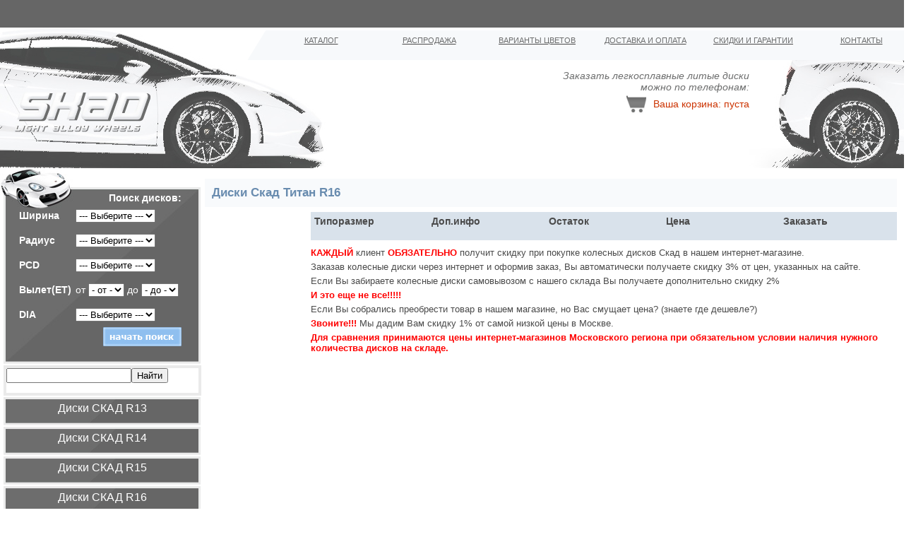

--- FILE ---
content_type: text/html; charset=UTF-8
request_url: https://skad-wheels.ru/catalogue/16/1035/
body_size: 5248
content:
<!DOCTYPE HTML PUBLIC "-//W3C//DTD HTML 4.01 Transitional//EN" "http://www.w3.org/TR/html4/loose.dtd">
<html>
<head>
<title>Диски Скад Титан R16,  купить литые диски СКАД Титан Р16 с доставкой по Москве и России</title>
<meta http-equiv="Content-Type" content="text/html; charset=utf-8">
<meta name="description" content="Диски Скад Титан R16,  купить литые диски СКАД Титан Р16 с доставкой по Москве и России">
<meta name="keywords" content="Диски Скад Титан R16,  купить литые диски СКАД Титан Р16 с доставкой по Москве и России">
<link rel="stylesheet" href="css/style.css" type="text/css">
<link rel="stylesheet" href="css/photo.css" type="text/css" media="screen"/>
<link rel="shortcut icon" href="/favicon.ico" type="image/x-icon" />
<link rel="icon" href="/favicon.ico" type="image/x-icon">
<meta name='4d3b98b53a4d3d30e28cc3c47872dd41' content=''>
<script type="text/javascript" src="js/jquery.js"></script>
<script type="text/javascript" src="js/main5_vdf.js"></script>
<script type="text/javascript" src="js/jquery_photo.js"></script>
<script type='text/javascript' src='js/jquery.ctrotator.js'></script>
<script type='text/javascript' src='js/jquery.ctrotator.bridge.li.js'></script>
</head>
<body>
<noindex>
<script type="text/javascript">
var gaJsHost = (("https:" == document.location.protocol) ? "https://ssl." : "http://www.");
document.write(unescape("%3Cscript src='" + gaJsHost + "google-analytics.com/ga.js' type='text/javascript'%3E%3C/script%3E"));
</script>
<script type="text/javascript">
try {
var pageTracker = _gat._getTracker("UA-12841837-1");
pageTracker._trackPageview();
} catch(err) {}</script>
<!--LiveInternet counter--><script type="text/javascript"><!--
new Image().src = "http://counter.yadro.ru/hit?r"+
escape(document.referrer)+((typeof(screen)=="undefined")?"":
";s"+screen.width+"*"+screen.height+"*"+(screen.colorDepth?
screen.colorDepth:screen.pixelDepth))+";u"+escape(document.URL)+
";"+Math.random();//--></script><!--/LiveInternet-->
</noindex>
<!---->
        <table width="100%" border="0" cellspacing="0" cellpadding="0" height="39">
          <tr class="menu_top"  align="center">
            <td>&nbsp;</td>
          </tr>
          </table>

<!--navbar-->
<div id="navbar">
 <table border="0" cellspacing="0" cellpadding="0">
   <tr>
    <td class="left"><img src="images/0.gif" width="28" height="1"></td>
    <td class="nav"><a href="/katalog_diskov/" title="Каталог"><p><br />Каталог</p></a></td>
    <td class="nav"><a href="/sale/" title="Распродажа дисков"><p><br />распродажа</p></a></td>
    <td class="nav"><a href="/skad_color/" title="Варианты цветов"><p><br />Варианты цветов</p></a></td>
    <td class="nav"><a href="/delivery/" title="Доставка и оплата"><p><br />доставка и оплата</p></a></td>
    <td class="nav"><a href="/guarantee/" title="Скидки и гарантии"><p><br />скидки и гарантии</p></a></td>
    <td class="nav"><a href="/contacts/" title="Контакты"><p><br />контакты</p></a></td>
    <td><img src="images/0.gif" width="1" height="1"></td>
   </tr>
 </table>
</div>
<!--header-->
<div id="superheader">
    <div id="header">
      <div id="logotip"><a href="/" title="Диски Скад Титан R16,  купить литые диски СКАД Титан Р16 с доставкой по Москве и России"><img src="images/0.gif" width="466" height="199"></a></div>
      <div id="contact"><p>Заказать легкосплавные литыe диcки <br /> можно по телефонам:</p><p id="telefon"></p><p class="corzina"><a href="/order/"><img src="images/korzina.jpg" width="39" height="34" align="absmiddle"></a>&nbsp;<span>Ваша корзина: пуста</span></p></div>
    </div>
</div>
<div>

<!-- Яндекс.Директ -->
<script type="text/javascript">
yandex_partner_id = 89215;
yandex_site_bg_color = 'FFFFFF';
yandex_site_charset = 'utf-8';
yandex_ad_format = 'direct';
yandex_font_size = 1;
yandex_direct_type = 'horizontal';
yandex_direct_limit = 2;
yandex_direct_title_font_size = 3;
yandex_direct_header_bg_color = 'E7DDF6';
yandex_direct_title_color = '666666';
yandex_direct_url_color = '006600';
yandex_direct_text_color = '000000';
yandex_direct_hover_color = '999999';
yandex_direct_favicon = true;
document.write('<sc'+'ript type="text/javascript" src="http://an.yandex.ru/system/context.js"></sc'+'ript>');
</script>

</div>
<!--content-->
<div>
<!--leftcolumb-->
    <div id="leftcolumb">
         <div id="podbor">
		                <script language=javascript>
                            function checkRequired_p()
                            {
                                
								var pro1 = +document.forms['xform_pod'].form_width.value;
								var pro2 = +document.forms['xform_pod'].form_radius.value;
								var pro3 = +document.forms['xform_pod'].form_pcd.value;
								var pro4 = +document.forms['xform_pod'].form_et_from.value;
								var pro5 = +document.forms['xform_pod'].form_et_to.value;
								var pro6 = +document.forms['xform_pod'].form_dia.value;
								var pro7 = pro1+pro2+pro3+pro4+pro5+pro6;
                                flgSub = true;
                                   if (pro7==0)
                                        {
                                            s = "Необходимо выбрать хотя бы один из параметров подбора\n\nШирина\nРадиус\nPCD\nET\nDIA\n";
                                            flgSub = false;
                                        }

                                if (flgSub == false)
                                {
                                    alert(unescape(s));	
                                }
                                else 
                                {	
                                    if(document.getElementById("xsubmit"))
                                    {
                                        document.getElementById("xsubmit").disabled=true;
                                    }
                                    document.forms["xform_pod"].action="/search/";
                                    document.forms["xform_pod"].target="";
                                    document.forms["xform_pod"].submit();
                                }
                            }
                </script>
                
          <form action="/search/" method="post" name="xform_pod">
       <table width="100%" border="0" cellspacing="0" cellpadding="0">
          <tr>
            <td colspan="2" class="zag"><strong>Поиск дисков:</strong></td>
         </tr>
          <tr>
            <td class="parametr">Ширина</td>
            <td><select class="form-control" id="form_width" name="form_width" class="param" selector="--- Выберите ---"><option value="0">--- Выберите ---</option><option value="5">5</option><option value="6">6</option><option value="7">7</option><option value="8">8</option><option value="9">9</option></select></td>
          </tr>
          <tr>
            <td class="parametr">Радиус</td>
            <td><select class="form-control" id="form_radius" name="form_radius" class="param" selector="--- Выберите ---"><option value="0">--- Выберите ---</option><option value="13">13</option><option value="14">14</option><option value="15">15</option><option value="16">16</option><option value="17">17</option><option value="18">18</option><option value="19">19</option><option value="20">20</option></select></td>
          </tr>
          <tr>
            <td class="parametr">PCD</td>
            <td><select class="form-control" id="form_pcd" name="form_pcd" class="param" selector="--- Выберите ---"><option value="0">--- Выберите ---</option><option value="4x100">4x100</option><option value="4x108">4x108</option><option value="4x114,3">4x114,3</option><option value="4x98">4x98</option><option value="5x100">5x100</option><option value="5x105">5x105</option><option value="5x108">5x108</option><option value="5x110">5x110</option><option value="5x112">5x112</option><option value="5x114,3">5x114,3</option><option value="5x115">5x115</option><option value="5x120">5x120</option><option value="5x130">5x130</option><option value="5x139,7">5x139,7</option><option value="5x150">5x150</option><option value="6x114,3">6x114,3</option><option value="6x139,7">6x139,7</option></select></td>
          </tr>
          <tr>
            <td class="parametr">Вылет(ET)</td>
            <td>от <select class="form-control" id="form_et_from" name="form_et_from" class="param2" selector="- от -"><option value="0">- от -</option><option value="10">10</option><option value="12">12</option><option value="14">14</option><option value="18">18</option><option value="20">20</option><option value="23">23</option><option value="25">25</option><option value="26">26</option><option value="27">27</option><option value="30">30</option><option value="32">32</option><option value="33">33</option><option value="34">34</option><option value="35">35</option><option value="36">36</option><option value="37">37</option><option value="38">38</option><option value="39">39</option><option value="40">40</option><option value="41">41</option><option value="42">42</option><option value="43">43</option><option value="44">44</option><option value="45">45</option><option value="46">46</option><option value="47">47</option><option value="48">48</option><option value="49">49</option><option value="50">50</option><option value="51">51</option><option value="52">52</option><option value="54">54</option><option value="55">55</option><option value="57">57</option></select>
            до <select class="form-control" id="form_et_to" name="form_et_to" class="param2" selector="- до -"><option value="0">- до -</option><option value="10">10</option><option value="12">12</option><option value="14">14</option><option value="18">18</option><option value="20">20</option><option value="23">23</option><option value="25">25</option><option value="26">26</option><option value="27">27</option><option value="30">30</option><option value="32">32</option><option value="33">33</option><option value="34">34</option><option value="35">35</option><option value="36">36</option><option value="37">37</option><option value="38">38</option><option value="39">39</option><option value="40">40</option><option value="41">41</option><option value="42">42</option><option value="43">43</option><option value="44">44</option><option value="45">45</option><option value="46">46</option><option value="47">47</option><option value="48">48</option><option value="49">49</option><option value="50">50</option><option value="51">51</option><option value="52">52</option><option value="54">54</option><option value="55">55</option><option value="57">57</option></select></td>
          </tr>
          <tr>
            <td class="parametr">DIA</td>
            <td><select class="form-control" id="form_dia" name="form_dia" class="param" selector="--- Выберите ---"><option value="0">--- Выберите ---</option><option value="34">34</option><option value="35">35</option><option value="54">54</option><option value="56">56</option><option value="57">57</option><option value="58">58</option><option value="59">59</option><option value="60">60</option><option value="63">63</option><option value="64">64</option><option value="65">65</option><option value="66">66</option><option value="67">67</option><option value="68">68</option><option value="69">69</option><option value="70">70</option><option value="71">71</option><option value="72">72</option><option value="74">74</option><option value="84">84</option><option value="95">95</option><option value="98">98</option><option value="106">106</option><option value="109">109</option><option value="110">110</option></select></td>
          </tr>
          <tr>
            <td colspan="2" align="right" valign="top"><input type="button" onClick="javascript:checkRequired_p()" value="" class="poick"></td>
         </tr>
       </table>
       </form>
     </div>
     <div id="yandex_search">
     
     <div class="yandexform" onclick="return {type: 2, logo: 'rb', arrow: false, webopt: false, websearch: false, bg: '#666666', fg: '#000000', fontsize: 12, suggest: true, site_suggest: true, encoding: '', language: 'ru'}"><form action="http://skad-wheels.ru/yasearch/" method="get"><input type="hidden" name="searchid" value="1392238"/><input name="text"/><input type="submit" value="Найти"/></form></div><script type="text/javascript" src="http://site.yandex.net/load/form/1/form.js" charset="utf-8"></script>
     
     </div>
    <!--sitebar-->
    <noindex>
            <div class="sitebar" nowrap="nowrap"><p><a href="/catalogue/13/">Диcки СКАД R13</a></p></div>
            <div class="sitebar" nowrap="nowrap"><p><a href="/catalogue/14/">Диcки СКАД R14</a></p></div>
            <div class="sitebar" nowrap="nowrap"><p><a href="/catalogue/15/">Диcки СКАД R15</a></p></div>
            <div class="sitebar" nowrap="nowrap"><p><a href="/catalogue/16/">Диcки СКАД R16</a></p></div>
            <div class="sitebar" nowrap="nowrap"><p><a href="/catalogue/17/">Диcки СКАД R17</a></p></div>
            <div class="sitebar" nowrap="nowrap"><p><a href="/catalogue/18/">Диcки СКАД R18</a></p></div>
            <div class="sitebar" nowrap="nowrap"><p><a href="/catalogue/19/">Диcки СКАД R19</a></p></div>
            <div class="sitebar" nowrap="nowrap"><p><a href="/catalogue/20/">Диcки СКАД R20</a></p></div>
        </noindex>
        <div style="margin:10px 0 10px 6px;">
            <script type="text/javascript">
<!--
var _acic={dataProvider:10};(function(){var e=document.createElement("script");e.type="text/javascript";e.async=true;e.src="https://www.acint.net/aci.js";var t=document.getElementsByTagName("script")[0];t.parentNode.insertBefore(e,t)})()
//-->
</script>
            </div>
    <div style="margin:10px 0 10px 6px;">
        <div style="display:none;">
    	
			<script async src="//pagead2.googlesyndication.com/pagead/js/adsbygoogle.js"></script>
            <!-- skad -->
            <ins class="adsbygoogle"
                 style="display:block"
                 data-ad-client="ca-pub-4756535122360884"
                 data-ad-slot="8202821455"
                 data-ad-format="auto"></ins>
            <script>
            (adsbygoogle = window.adsbygoogle || []).push({});
            </script>
        
    </div>
        </div>
    </div>
<!--rightcolumb-->
    <div id="rightcolumb">

       <br />
            <h1 class="catalog">&nbsp;&nbsp;<a href='/catalogue/16/'>Диски Скад Титан R16</a></h1>
<table width="100%" border="0" cellspacing="0" cellpadding="0">
  <tr>
    <td width="150px" valign="top" align="center">
                                                                </td>
    <td valign="top">
        <table border="0" cellspacing="0" cellpadding="0" class="info_catalog">
          <tr class="a" height="40px">
             <td width="20%"><strong>Типоразмер</strong></td>
             <td width="20%"><strong>Доп.инфо</strong></td>
             
             <td width="20%"><strong>Остаток</strong></td>
             <td width="20%"><strong>Цена</strong></td>
             <td width="20%"><strong>Заказать</strong></td>
          </tr>
                                                                                                                                                                                                                                                                                                                                                                                                                                                                                    </table>
    <div id="sale_in_catalogue">
            <p><strong>КАЖДЫЙ</strong> клиент <strong>ОБЯЗАТЕЛЬНО</strong> получит скидку при покупке колесных дисков Скад в нашем интернет-магазине.</p>
            <p>Заказав колесные диски через интернет и оформив заказ, Вы автоматически получаете скидку 3% от цен, указанных на сайте.</p>
            <p>Если Вы забираете колесные диски самовывозом с нашего склада Вы получаете дополнительно скидку 2%</p>
            <strong>И это еще не все!!!!! </strong>
            <p>Если Вы собрались преобрести товар в нашем магазине, но Вас смущает цена? (знаете где дешевле?)</p>
            <p><strong>Звоните!!!</strong> Мы дадим Вам скидку 1% от самой низкой цены в Москве.</p>
            <p><strong>Для сравнения принимаются цены интернет-магазинов Московского   региона при обязательном условии наличия нужного количества дисков на   складе.</strong></p>
    
    </div>
</td>
  </tr>
</table>

                                    <table width="100%" border="0" cellspacing="0" cellpadding="0" class="pr_cl">
                    <tr valign="top">
                        <td>
                                                       </td>
                        <td align="right">
                                                       </td>
                    </tr>
                    </table>
                <div class="opicanie"></div>

            <div style="margin:10px 2%; display:none;">
            
                <script async src="//pagead2.googlesyndication.com/pagead/js/adsbygoogle.js"></script>
                <!-- skad -->
                <ins class="adsbygoogle"
                     style="display:block"
                     data-ad-client="ca-pub-4756535122360884"
                     data-ad-slot="8202821455"
                     data-ad-format="auto"></ins>
                <script>
                (adsbygoogle = window.adsbygoogle || []).push({});
                </script>
            
            </div>
            <div>
                            </div>
    </div>
</div>
<!--banner-->
<!--action-->

<!--footer-->
<div id="footer">
<div class="left">
 <ul>
  <li><a href="/sale/">распродажа</a></li>
  <li>/</li>
  <li><a href="/delivery/">доставка и оплата</a></li>
  <li>/</li>
      <li><a href="/guarantee/">скидки и гарантии</a></li>
  <li>/</li>
  <li><a href="/shinomontag/">шиномонтаж</a></li>
  <li>/</li>
  <li><a href="/contacts/">контакты</a></li>
 </ul>
 <p>Заказать легкосплавные литые диски <strong>SKAD</strong> можно по телефонам:<br /></p>
</div>
<div class="right">
<a href="http://www.3webcats.ru" title="3WebCats: Cоздание сайта, техническая поддержка" target="_blank">3WebCats: Cоздание сайта, техническая поддержка</a><Br>

<a href="http://pro100vtop.ru/web-site/search-engine-promotion.html" title="Продвижение сайтов" target="_blank">Продвижение сайтов</a>
<br><noindex><!--LiveInternet logo--><a href="http://www.liveinternet.ru/click"
target="_blank"><img src="http://counter.yadro.ru/logo?41.1"
title="LiveInternet"
alt="" border="0" width="31" height="31"/></a><!--/LiveInternet--></noindex></div>
<p>Наш сайт  не является публичной офертой, определяемой положениями Статьи 437 (2) ГК РФ., а носит исключительно информационный характер.<br>
Для получения точной информации о наличии и стоимости товара, пожалуйста, обращайтесь по нашим телефонам.</p>
<p style="margin:0 2px;"></p>
<p style="margin:0 2px;"></p>
</div>

</body>
</html>


--- FILE ---
content_type: text/html; charset=utf-8
request_url: https://www.google.com/recaptcha/api2/aframe
body_size: 266
content:
<!DOCTYPE HTML><html><head><meta http-equiv="content-type" content="text/html; charset=UTF-8"></head><body><script nonce="-IirEwMnmjN4x_4Qrgh3fQ">/** Anti-fraud and anti-abuse applications only. See google.com/recaptcha */ try{var clients={'sodar':'https://pagead2.googlesyndication.com/pagead/sodar?'};window.addEventListener("message",function(a){try{if(a.source===window.parent){var b=JSON.parse(a.data);var c=clients[b['id']];if(c){var d=document.createElement('img');d.src=c+b['params']+'&rc='+(localStorage.getItem("rc::a")?sessionStorage.getItem("rc::b"):"");window.document.body.appendChild(d);sessionStorage.setItem("rc::e",parseInt(sessionStorage.getItem("rc::e")||0)+1);localStorage.setItem("rc::h",'1769646072021');}}}catch(b){}});window.parent.postMessage("_grecaptcha_ready", "*");}catch(b){}</script></body></html>

--- FILE ---
content_type: text/css
request_url: https://skad-wheels.ru/catalogue/16/1035/css/style.css
body_size: 4368
content:
@charset "windows-1251";
/* CSS Document */
/*Reset*/
html, body, div, span, applet, object, iframe, h1, h2, h3, h4, h5, h6, p, blockquote, pre, a, abbr, acronym, address, big, cite, code, del, dfn, em, font, img, ins, kbd, q, s, samp, small, strike, strong, sub, sup, tt, var, b, u, i, center, dl, dt, dd, ol, ul, li, fieldset, form, label, legend, table, caption, tbody, tfoot, thead, tr, th, td { padding: 0; margin: 0; }
table { border-collapse: collapse; border-spacing: 0; text-align:left; }
ol, ul { list-style-image:none; list-style-position: inside; list-style-type: disc; }
div { -moz-box-sizing: border-box; -webkit-box-sizing: border-box; -ms-box-sizing: border-box; box-sizing: border-box; }
*+html img { -ms-interpolation-mode: bicubic; }
/*body*/
body { font:normal 13px Arial, Helvetica, sans-serif; color:#4a4a4a; text-align:justify; }
img { behavior: url("js/iepngfix.htc"); border: none; }
a { outline: none; cursor:pointer; }
a img { border: none; }
a { color:#4a4a4a; text-decoration: underline; }
a:hover { color:#4a4a4a; text-decoration:none; }

a.red_link{color:#900; font-size:14px; font-weight:bold; text-decoration:underline;}
a.red_link:hover{ text-decoration:none;}

h1, h2, h3, h4, h5, h6 { font: normal 17px Tahoma, Geneva, sans-serif; color:#698caf; }
h1 { font-size: 17px; line-height: 18px; margin-bottom: 7px; font-weight:bold; }
h2 { font-size: 16px; line-height: 18px; margin-bottom: 5px; }
h3 { font-size: 15px; line-height: 26px; margin-bottom: 5px; }
h4 { font-size: 15px; line-height: 16px; margin-bottom: 4px; }
h5 { font-size: 14px; line-height: 15px; margin-bottom: 4px; }
h6 { font-size: 14px; line-height: 15px; margin-bottom: 3px; }
h1 a, h2 a, h3 a, h4 a, h5 a, h6 a { color:#698caf; text-decoration:none; font-family:Tahoma, Geneva, sans-serif; }
h1 a:hover, h2 a:hover, h3 a:hover, h4 a:hover, h5 a:hover, h6 a:hover { color:#698caf; text-decoration: underline; font-family:Tahoma, Geneva, sans-serif; }
/*header*/
#superheader { background-image:url(../images/bac_body.gif); background-repeat:repeat-x; background-position:top; }
#header { height:199px; width:100%; background-image:url(../images/bac_header.jpg); background-position:right; background-repeat:no-repeat; }
#logotip { background-image:url(../images/logotip.jpg); background-repeat:no-repeat; width:466px; height:199px; float:left; }
#contact { margin-right:219px; text-align:right; }
#contact p { font:italic 14px Tahoma, Geneva, sans-serif; color:#6c6d6d; padding:60px 0 0 0; margin:0; }
p#telefon { font:normal 22px Tahoma, Geneva, sans-serif; color:#cc3300; padding:0; margin:0; }
#contact p.corzina { padding:0; margin:0; height:50px; }
#contact p.corzina span, #contact p.corzina span a { color:#cc3300; font:normal 14px Tahoma, Geneva, sans-serif; text-decoration:none; }
#contact p.corzina span a:hover { color:#4a4a4a; font:normal 14px Tahoma, Geneva, sans-serif; text-decoration:none; }
.menu_top { background-color:#666666; color:#FFF; }
.menu_top a { color:#FFF; text-decoration:none; }
.menu_top a { text-decoration:underline; }
/*navbar*/
#navbar { position:absolute; height:56px; top:39px; left:350px; }
#navbar table { background-image:url(../images/bac_navbar.gif); height:56px; background-repeat:repeat-x; background-position:top; width:640px; }
#navbar table td.left { background-image:url(../images/left.gif); background-repeat:no-repeat; background-position:top left; width:28px; height:56px; }
.nav, .nav p { width:153px; height:56px; text-align:center; font:normal 11px Tahoma, Geneva, sans-serif; color:#6c6d6d; text-transform:uppercase; }
.nav a p { width:153px; height:56px; text-align:center; font:normal 11px Tahoma, Geneva, sans-serif; color:#6c6d6d; text-transform:uppercase; text-decoration:none; }
.nav a:hover p { background-image:url(../images/navbar_razdel.png); behavior: url("js/iepngfix.htc"); background-repeat:no-repeat; background-position:top; width:153px; height:56px; text-align:center; color:#ffffff; text-transform:uppercase; text-decoration:none; }
.nav_vraz p { background-image:url(../images/navbar_razdel.png); behavior: url("js/iepngfix.htc"); background-repeat:no-repeat; background-position:top; width:153px; height:56px; text-align:center; font:normal 11px Tahoma, Geneva, sans-serif; color:#fff; text-transform:uppercase; }
/*action*/
#action { margin:5px 0 2px 0; }
.action h1 { color:#666666; font:normal 11px Tahoma, Geneva, sans-serif; padding:2px 4px 0; }
.action h1 strong { color:#698caf; font-size:12px; }
.action h1 div { text-align:justify; }
.adblock { background-color:#d9e2eb; cursor: pointer; }
.adblock2 { background-color:#f8fafc; cursor: pointer; }
.blue { color:#698caf; text-decoration:none; font-weight:bold; }
.link { margin:0; padding:0; text-align:right; }
/*content*/
#leftcolumb { width:285px; float:left; }
#rightcolumb { margin:0 10px 7px 290px; }
/*podbor*/
#podbor { background-image:url(../images/bac_podbor.jpg); background-repeat:no-repeat; width:284px; height:277px; }
#podbor table { width:230px; height:265px; margin:0 auto; font:normal 14px Tahoma, Geneva, sans-serif; color:#ffffff; }
.zag { height:50px; vertical-align:bottom; text-align:right; }
.parametr { height:35px; width:80px; font-weight:bold; }
select.param { width:150px; }
select.param2 { width:53px; }
input.poick { background-image:url(../images/poick.jpg); width:111px; height:27px; border:0px solid; cursor:pointer; }
#yandex_search { border:4px solid #EAEAEA; height:43px; margin:2px 0 0 5px; }
.yandex_search2 { border:4px solid #EAEAEA; margin:2px 0 0 5px; padding:5px; }
/*sitebar*/
.sitebar { background-image:url(../images/bac_sitebar.jpg); background-repeat:no-repeat; width:279px; height:40px; margin:2px 0 0 5px; font:normal 16px Tahoma, Geneva, sans-serif; color:#FFF; text-align:center; }
.sitebar p { padding:7px 0 0 0; }
.sitebar p a { font:normal 16px Tahoma, Geneva, sans-serif; color:#FFF; text-decoration:none; }
.sitebar p a:hover { font:normal 16px Tahoma, Geneva, sans-serif; color:#99ccff; text-decoration:none; }
.sitebar_spicok { margin:0; padding:0px 0px 5px 10px; }
.sitebar_spicok li { list-style:none; font:normal 14px Tahoma, Geneva, sans-serif; color:#666666; margin:0 0 0 15px; padding:0; }
.sitebar_spicok li a { font:normal 14px Tahoma, Geneva, sans-serif; color:#666666; text-decoration:none; }
.sitebar_spicok li a:hover { font:normal 14px Tahoma, Geneva, sans-serif; color:#666666; text-decoration:underline; }
/*menu_disk*/
ul#menu_disk { width:720px; list-style-type:none; margin:0; padding:15px 0 0 0; height:50px; }
ul#menu_disk li { width:110px; height:50px; position:relative; float:left; list-style-type:none; margin:0 5px 0 0; }
ul#menu_disk li p { margin:0; padding:0; font:normal 10px Tahoma, Geneva, sans-serif; color:#666666; }
ul#menu_disk li p img { float:left; margin-right:3px; }
p.red { padding-left:40px; }
p.red a { color:#cc3300; font:normal 13px Tahoma, Geneva, sans-serif; text-decoration:none; border-bottom:1px dotted #cc3300; }
p.red a:hover { color:#666666; font:normal 13px Tahoma, Geneva, sans-serif; text-decoration:none; border-bottom:1px dotted #666666; }
p.red a span { font-size:13px; font-weight:bold; text-decoration:none; }
/*banner*/
.boxgrid { width:150px; height:150px; background-color:#666; margin:5px; float:left; overflow: hidden; position: relative; }
.boxgrid p { width:150px; height:150px; padding:10px 0 0 5px; background-color:#666; margin:0; font-weight:bold; font:10pt "Lucida Grande", Arial, sans-serif; }
.boxgrid a { font:10pt "Lucida Grande", Arial, sans-serif; color:#FFFFFF; text-decoration:underline; }
.boxgrid a:hover { text-decoration:none; }
.boxgrid img { position: absolute; top: 0; left: 0; border: 0; }
/*text*/
#rightcolumb p, #rightcolumb div { margin:5px 0; }
.text p, .text div { padding:7px 0; }
.text ul { margin:7px 0 7px 30px; }
.opicanie { }
p.podrobnee_stat { border-bottom:1px dotted #698caf; padding:5px 0; width:90%; }
p.podrobnee_stat2 { border-bottom:1px dotted #698caf; padding:5px 0; width:80%; }
p.podrobnee_stat3 { border-bottom:1px dotted #698caf; padding:5px 0; width:70%; }
p.podrobnee_stat4 { border-bottom:1px dotted #698caf; padding:5px 0; width:60%; }
/*listing*/
.listing { padding:10px 15px 10px 0; font-size:14px; }
/*catalog*/
h1.catalog { background-color:#f8fafc; font-size: 17px; line-height:40px; margin-bottom: 7px; font-weight:bold; height:40px; }
h1.catalog span { font:bold 15px Tahoma, Geneva, sans-serif; color:#666666; }
div.katalog_diskov_block{width:145px; height:285px; float:left; margin:5px 7px 22px 0; }
div.kd_block_title{height:25px; text-align:center;}
div.kd_block_foto{height:120px; text-align:center;}
div.kd_block_foto img{ width:120px; height:120px;}
div.kd_block_radiuslist{ width:145px; height:35px; text-align:center;}
div.kd_block_radiuslist a{font-size:14px;}
#rightcolumb div.no_production{ position:absolute; margin-top:95px; background:#777878; width:145px; height:25px; text-align:center; line-height:25px; font-size:12px; color:#eee; text-transform:uppercase; font-size:10px;}
div.catalog { width:150px; float:left; margin:5px 7px 5px 0;}
div.catalog p { text-align:center; }
#rightcolumb .catalog div.no_production{margin-top:152px;width:150px;}
a.tyre_link { text-decoration:none; }
a:hover.tyre_link { text-decoration: underline; }
.big_foto { margin-right:5px; }
.disk_foto_block{width:130px; height:210px; border-bottom:2px solid #D9E2EB; margin:10px; text-align:center;}
.disk_foto_block:nth-last-child(1){border-bottom:0px solid;}
.disk_foto_block div{ height:40px; line-height:15px; margin:3px 0; font-size:14px;}
/*catalog_podrobnee*/
table.info_catalog { width:100%; }
table.info_catalog td { vertical-align:top; padding:5px; margin:0; font:normal 14px Arial, Helvetica, sans-serif; color:#4a4a4a; }
.a { background-color:#d9e2eb; }
.b { background-color:#f8fafc; }
.zena { color:#cc3300; font-size:16px;}
/*footer*/
#footer { width:100%; background-color:#f8fafc; clear:both; padding:5px 0 7px 0; color:#666666; }
#footer p { clear:both; padding:5px 0 5px 10px; ; color:#666666; }
.left { width:70%; float:left; display:inline; }
.left p { padding:5px 0 0 10px; }
.right { width:30%; float: right; display:inline; text-align:right; }
#footer ul { display:inline; list-style:none; }
#footer ul li { display:inline; list-style:none; font:normal 9px Tahoma, Geneva, sans-serif; color:#666666; text-transform:uppercase; padding:0 10px; }
#footer ul li a { font:normal 9px Tahoma, Geneva, sans-serif; color:#666666; text-transform:uppercase; text-decoration:none; }
#footer ul li a:hover { font:normal 9px Tahoma, Geneva, sans-serif; color:#666666; text-transform:uppercase; text-decoration:underline; }
.clearer { clear:both; }
#rotator_title { height:25px;}
#rotator_title a{font-size:16px; color:#900;}
.ctrotator { width:250px; margin:0; padding:0; }
.ctrotator-item { list-style:none; border:1px solid #666666; font-size:10pt; width:250px; margin:4px 0 4px 4px; padding:3px 3px 3px 3px; }
.ctrotator-item strong { color:#698caf; }
.ctrotator-item a { color:#666; text-decoration:none; font-size:11px; font-family: Verdana, Geneva, Arial, Helvetica, sans-serif }
.ctrotator-item a:hover { text-decoration:underline; }
.send_order{width:150px; height:35px; font-size:16px; border:0px solid; background-color:#D9E2EB; color:#4A4A4A; border-radius:3px;}
.send_order:hover{ background-color:#F8FAFC; color:#698CAF; border:1px solid #698CAF; cursor:pointer;}
/*-------------------------PLATON SYSTEM--------------------*/
div.platon { margin-left:25px; text-align:left; }
div.platon a.platon_title_top { font:normal 10pt Tahoma, Geneva, sans-serif; color:#0000d3; text-decoration:underline; }
div.platon a.platon_title_top:hover { text-decoration:none; }
div.platon a.platon_title_bottom { font:normal 9pt Tahoma, Geneva, sans-serif; color:#118f00; text-decoration:none; }
div.platon a { font:normal 10pt Tahoma, Geneva, sans-serif; color:#000000; text-decoration:none; }
/*sape*/
.block_links * { background:transparent none repeat scroll 0 0 !important; border:medium none !important; clear:none !important; clip:rect(auto, auto, auto, auto) !important; font-size:100% !important; font-style:normal !important; font-variant:normal !important; font-weight:normal !important; height:auto !important; letter-spacing:normal !important; line-height:normal !important; margin:0 !important; overflow:visible !important; padding:0 !important; position:static !important; text-align:left !important; text-decoration:none !important; text-indent:0 !important; text-transform:none !important; vertical-align:baseline !important; visibility:visible !important; white-space:normal !important; width:auto; word-spacing:normal !important; z-index:auto !important; cursor: pointer!important; }
.block_links li { display:list-item !important; list-style-image:none !important; list-style-position:outside !important; list-style-type:none !important; display: inline; }
.block_links li DIV { padding:0.5em !important; }
.block_links DIV, .block_links TABLE { padding: 5px !important; }
.block_links { width: auto!important; font-family: Verdana!important; font-size: 11px!important; border: 2px solid #EAEAEA!important; background-color: #FFFFFF!important; padding:5px!important; position: relative!important; display:block!important; }
.block_links_icnt, .block_links_icnt * { text-align: left!important; }
.block_links_text, .block_links_text A, .block_links_text A:hover { color: #666666!important; font-size: 11px!important; }
.block_links_url { color: #90BFED!important; font-size: 11px!important; }
.block_links_header, .block_links_header A { color: #90BFED!important; font-size: 13px!important; font-weight: bold!important; text-decoration: underline!important; }
.block_links_sign { color: #999999!important; font-size: 10px!important; text-align: left!important; }
.block_links_clear { clear:both!important; }
.block_links TABLE { width: 100%!important; border: 0px!important; }

#sale_in_catalogue{ overflow:hidden; font-size:13px; margin:15px 5px;}
#sale_in_catalogue strong{color:#F00;}
/*----   disk_page -----*/
#rightcolumb div.disk_infoblock{overflow:hidden;}
#rightcolumb div.disk_foto{ width:320px; height:300px; padding-right:20px; float:left;}
#rightcolumb div.disk_text{margin-left:320px; padding-right:15px;}
#rightcolumb div.all_colors{ background-color:#F8FAFC; padding:10px 20px;}
#rightcolumb div.additional_colors{overflow:hidden; }
#rightcolumb div.additional_colors .disk_foto_block{width:120px; height:150px; float:left; margin:0 7px 7px 0;}
#rightcolumb div.additional_colors .disk_foto_block div{ width:120px; height:30px; line-height:15px;}
#rightcolumb div.additional_colors .disk_foto_block img{ width:120px; height:120px;}
#rightcolumb .disk_tech_info{overflow:hidden; }
table.disk_tech_info tbody tr:hover td{ background-color:#666666; color:#FFF;}
table.disk_tech_info tbody tr:hover td a{color:#FFF;}
table.disk_tech_info tbody tr:hover td a:hover{ text-decoration:none;}
.small_foto:hover{cursor:pointer;}
/*----   color -----*/
.skadcolor_list_anchor{ margin:20px 0; list-style-type:none; overflow:hidden;}
.skadcolor_list_anchor li{width:150px; height:30px; line-height:30px; padding-left:15px; background-color:#F8FAFC; margin:0 7px 5px 0; float:left; }
.skadcolor_list_anchor li a{font: normal 15px Tahoma, Geneva, sans-serif; color:#698caf; line-height:30px; text-decoration:none;}
.skadcolor_list_anchor li:hover{ background-color:#666666;}
.skadcolor_list_anchor li:hover a{color:#FFF;}
#rightcolumb div.disk_color_infoblock{overflow:hidden; background-color:#FFF;}
#rightcolumb div.disk_color_infoblock:nth-child(2n+2){ background-color:#F8FAFC;}
#rightcolumb div.disk_color_infoblock div.disk_foto{ width:320px; height:300px; padding-right:20px; float:left;}
#rightcolumb div.disk_color_infoblock div.disk_text{margin-left:320px; padding-right:15px;}
#rightcolumb div.disk_color_infoblock div.disk_text h3{font-size:16px; font-weight:bold;}
#rightcolumb div.disk_color_model_title{margin:15px 0 5px 0; font-weight:bold;}

#rightcolumb div.disk_color_infoblock2 div.disk_foto{width:100%; height:auto; padding-right:20px; float:none; overflow:hidden;}
#rightcolumb div.disk_color_infoblock2 div.disk_foto div.katalog_diskov_block{width:145px; height:150px; float:left; margin:5px 7px 22px 0; }
#rightcolumb div.disk_color_infoblock2 div.disk_text{margin-left:0px; padding-right:20px; overflow:hidden;}
#rightcolumb div.disk_color_infoblock2 div.disk_text h3{font-size:16px; font-weight:bold;}
/*---- filtry -----*/
.filter_title{margin:5px 0;font:bold 28px 'Helvetica_Condenced-Normal-Regular';}
.filter_block_line{overflow:hidden; min-height:1px; max-height:38px; margin:5px 0 5px 10px;}
.filter_block_title{width:140px; height:38px; float:left; margin-right:7px;font-size:14px; font-weight:bold; line-height:38px; text-transform:uppercase; color:#CC3300;}
#tag .tag_div{border:0px  solid; display:block; float:left; background-color:#F8FAFC;height:35px; width:auto; padding:0 10px; -webkit-border-radius:2px;-moz-border-radius:2px; border-radius:2px; -webkit-transition:background 0.25s ease-out; -moz-transition:background 0.25s ease-out;-o-transition:background 0.25s ease-out;transition:background 0.25s ease-out; /*border:0px;*/font: normal 14px Tahoma, Geneva, sans-serif; text-transform:uppercase; color:#698caf; text-align:center; line-height:35px; text-decoration:none; margin:0 7px 0px 0;}
#tag .tag_div:hover{cursor:pointer; color:#698caf; background-color:#d3e3f4; -webkit-border-radius:2px; -moz-border-radius:2px; border-radius:2px; -webkit-transition:background 0.25s ease-out; -moz-transition:background 0.25s ease-out; -o-transition:background 0.25s ease-out; transition:background 0.25s ease-out;}
#tag .is-checked,
#tag .tag_div.active_tag{color:#698caf; background-color:#d3e3f4; -webkit-border-radius:2px; -moz-border-radius:2px; border-radius:2px; -webkit-transition:background 0.25s ease-out; -moz-transition:background 0.25s ease-out; -o-transition:background 0.25s ease-out; transition:background 0.25s ease-out;}

#tag div.tag_sezon{ float:left; height:35px; width:auto; padding:0 10px; -webkit-border-radius:2px;-moz-border-radius:2px; border-radius:2px; -webkit-transition:background 0.25s ease-out; -moz-transition:background 0.25s ease-out;-o-transition:background 0.25s ease-out;transition:background 0.25s ease-out; border:0px;font:normal 14px Calibri; text-transform:uppercase; color:#f1d5c0; text-align:center; line-height:35px; text-decoration:none; margin:0 7px 7px 0; background-color:#666666; color:#fff;}
#tag div.tag_sezon:hover{cursor:pointer; background-color:#F8FAFC; color:#698caf;}
/*sape*/
.block_links * { background:transparent none repeat scroll 0 0 !important; border:medium none !important; clear:none !important; clip:rect(auto, auto, auto, auto) !important; font-size:100% !important; font-style:normal !important; font-variant:normal !important; font-weight:normal !important; height:auto !important; letter-spacing:normal !important; line-height:normal !important; margin:0 !important; overflow:visible !important; padding:0 !important; position:static !important; text-align:left !important; text-decoration:none !important; text-indent:0 !important; text-transform:none !important; vertical-align:baseline !important; visibility:visible !important; white-space:normal !important; width:auto; word-spacing:normal !important; z-index:auto !important; cursor: pointer!important; }
.block_links li {  list-style-image:none !important; list-style-position:outside !important; list-style-type:none !important; display: inline; }
.block_links li DIV { padding:0.5em !important; }
.block_links DIV, .block_links TABLE { padding: 5px !important; }
.block_links { width: auto!important; font-family: Verdana!important; font-size: 11px!important; border: 1px solid #9786a7!important; background-color: transparent!important; padding:5px!important; position: relative!important; display:block!important; }
.block_links_icnt, .block_links_icnt * { text-align: left!important; }
.block_links_text, .block_links_text A, .block_links_text A:hover { color: #272909!important; font-size: 11px!important; }
.block_links_url { color: #ffffff!important; font-size: 11px!important; }
.block_links_header, .block_links_header A { color: #ffffff!important; font-size: 13px!important; font-weight: bold!important; text-decoration: underline!important; }
.block_links_sign { color: #999999!important; font-size: 10px!important; text-align: left!important; }
.block_links_clear { clear:both!important; }
.block_links TABLE { width: 100%!important; border: 0!important; }
#float_banner {
    width: 150px;
    position: absolute;
    position: fixed;
    right: 0;
    top: 0;
    margin-top: 250px;
    z-index: 100;
    border-radius: 5px 0 0 5px;
    border:3px solid #eaeaea;
    background-color: #666666;
    color: #FFF;
    padding:5px 0;
}
#float_banner .cb_ad {
    max-width: 150px;
    text-align: center;
}
#float_banner:hover {
    background-color: #CC3300;
}
#float_banner:hover a {
    color: #fff;
}
#float_banner:hover .cb_domain {
    color: #f1d5c0;
}
#float_banner:hover .cb_title {
    color: #f1d5c0;
}
#float_banner a {
    display: block;
    width: 100%;
    font-size: 13px;
    color: #f1d5c0;
    text-decoration: none;
}
#float_banner a:hover {
    color: #fff;
}
#float_banner .cb_title {
    width: 100%;
    box-sizing: border-box;
    padding: 0 5px 5px 5px;
}
#float_banner .cb_title a {
    color: #fff;
}
#float_banner .cb_text {
    width: 100%;
    overflow: hidden;
    padding: 0 0 5px 10px;
    clear: both;
}
#float_banner .cb_domain {
    padding: 5px;
}
#float_banner .cb_domain a {
    color: #fff;
}

--- FILE ---
content_type: text/css
request_url: https://skad-wheels.ru/catalogue/16/1035/css/photo.css
body_size: 1153
content:
/* ----------------------------------
		Light Square Theme
	----------------------------------- */
	
	div.light_square .pp_left, div.light_square .pp_middle, div.light_square .pp_right, div.light_square .pp_content { background: #fff; }
div.light_square .pp_expand { background: url(../images/prettyPhoto/light_square/sprite.png) -31px -26px no-repeat; cursor: pointer; } /* Expand button */
div.light_square .pp_expand:hover { background: url(../images/prettyPhoto/light_square/sprite.png) -31px -47px no-repeat; cursor: pointer; } /* Expand button hover */
div.light_square .pp_contract { background: url(../images/prettyPhoto/light_square/sprite.png) 0 -26px no-repeat; cursor: pointer; } /* Contract button */
div.light_square .pp_contract:hover { background: url(../images/prettyPhoto/light_square/sprite.png) 0 -47px no-repeat; cursor: pointer; } /* Contract button hover */
div.light_square .pp_close { width: 26px; height: 26px; background: url(../images/prettyPhoto/light_square/close.gif) no-repeat; cursor: pointer; } /* Close button */
div.light_square .pp_arrow_previous { background: url(../images/prettyPhoto/light_square/sprite.png) 0 -71px no-repeat; } /* The previous arrow in the bottom nav */
div.light_square .pp_arrow_previous.disabled { background-position: 0 -87px; cursor: default; }
div.light_square .pp_arrow_next { background: url(../images/prettyPhoto/light_square/sprite.png) -22px -71px no-repeat; } /* The next arrow in the bottom nav */
div.light_square .pp_arrow_next.disabled { background-position: -22px -87px; cursor: default; }
div.light_square .pp_next:hover { background: url(../images/prettyPhoto/light_square/btnNext.png) center right no-repeat; cursor: pointer; } /* Next button */
div.light_square .pp_previous:hover { background: url(../images/prettyPhoto/light_square/btnPrevious.png) center left no-repeat; cursor: pointer; } /* Previous button */
/* ------------------------------------------------------------------------
	DO NOT CHANGE
------------------------------------------------------------------------- */

	div.pp_pic_holder a:focus { outline:none; }
div.pp_overlay { background: #000; left: 0; position: absolute; top: 0; width: 100%; z-index: 9500; }
div.pp_pic_holder { display: none; position: absolute; width: 100px; z-index: 10000; }
.pp_top { height: 20px; position: relative; }
* html .pp_top { padding: 0 20px; }
.pp_top .pp_left { height: 20px; left: 0; position: absolute; width: 20px; }
.pp_top .pp_middle { height: 20px; left: 20px; position: absolute; right: 20px; }
* html .pp_top .pp_middle { left: 0; position: static; }
.pp_top .pp_right { height: 20px; left: auto; position: absolute; right: 0; top: 0; width: 20px; }
.pp_content { height: 40px; position: relative; text-align: left; width: 100%; }
.pp_content .pp_details { display: none; margin: 10px 15px 2px 20px; }
.pp_description { display: none; float: left; margin: 0; }
.pp_nav { float: left; margin: 3px 0 0 0; }
.pp_nav p { float: left; margin: 2px 4px; }
.pp_nav a.pp_arrow_previous,  .pp_nav a.pp_arrow_next { display: block; float: left; height: 15px; margin-top: 3px; overflow: hidden; text-indent: -10000px; width: 14px; }
.pp_hoverContainer { left: 0; position: absolute; top: 0; width: 100%; z-index: 2000; }
a.pp_next { background: url(../images/prettyPhoto/light_rounded/btnNext.png) 10000px 10000px no-repeat; display: block; float: right; height: 100%; text-indent: -10000px; width: 49%; }
a.pp_previous { background: url(../images/prettyPhoto/light_rounded/btnNext.png) 10000px 10000px no-repeat; display: block; float: left; height: 100%; text-indent: -10000px; width: 49%; }
a.pp_expand,  a.pp_contract { cursor: pointer; display: none; height: 20px; position: absolute; right: 30px; text-indent: -10000px; top: 10px; width: 20px; z-index: 20000; }
a.pp_close { display: block; float: right; text-indent: -10000px; }
.pp_bottom { height: 20px; position: relative; }
* html .pp_bottom { padding: 0 20px; }
.pp_bottom .pp_left { height: 20px; left: 0; position: absolute; width: 20px; }
.pp_bottom .pp_middle { height: 20px; left: 20px; position: absolute; right: 20px; }
* html .pp_bottom .pp_middle { left: 0; position: static; }
.pp_bottom .pp_right { height: 20px; left: auto; position: absolute; right: 0; top: 0; width: 20px; }
.pp_loaderIcon { display: none; height: 24px; left: 50%; margin: -12px 0 0 -12px; position: absolute; top: 50%; width: 24px; }
#pp_full_res { display: none; line-height: 1 !important; margin: 0 auto; text-align: center; width: 100%; }
div.ppt { color: #fff; display: none; font-size: 17px; left: 0; position: absolute; top: 0; z-index: 9999; }
/* ------------------------------------------------------------------------
	Miscellaneous
------------------------------------------------------------------------- */

	.clearfix:after { content: "."; display: block; height: 0; clear: both; visibility: hidden; }
.clearfix { display: inline-block; }
/* Hides from IE-mac \*/
	* html .clearfix { height: 1%; }
.clearfix { display: block; }
	/* End hide from IE-mac */


--- FILE ---
content_type: text/javascript
request_url: https://skad-wheels.ru/catalogue/16/1035/js/jquery.ctrotator.js
body_size: 1466
content:
/*
 * jQuery ctRotator Plugin
 * Examples and documentation at:http://thecodecentral.com/2008/11/12/ctrotator-a-flexible-itemimage-rotator-script-for-jquery
 * Under MIT license http://www.opensource.org/licenses/mit-license.php
 *
 * @author: Cuong Tham
 * @version: 1.0
 * @requires jQuery v1.2.6 or later
 *
 * @headsTip: Customizable rotating script for displaying large quantity of items in an interesting way
 */

(function($) {
$.fn.ctRotator = function(dataSource, options){
	
  options = $.extend({
     showCount: 5,
	 speed: 6000, //in milliseconds
	 fadeInSpeed: 450,
	 fadeOutSpeed: 250,
	 fadeEffect: true,
	 useTooltip: false,
	 shuffle: false,
	 itemRenderer: function(item){
  	   str = item.title.split(';');
	   str2 = str[2].split('^');
	   mstr_length  = str2.length;
	   var ns = '';
	   for(i=0;i<mstr_length;i++) {
	    str3 = str2[i].split(':');
		ns = ns+' <strong>'+str3[0]+'</strong>:'+str3[1];
	   }
	   
	   if(item.url == null){
	     return '<li class="ctrotator-item"><strong>' + str[0] + '</strong><br><strong>' + str[1] + '</strong><br>' + ns + '<p align="right"><a href="/sale/">��� &raquo;</a></p></li>'; 
	   }else{
	     return '<li class="ctrotator-item"><a href="' + item.url+ '"><strong>' + str[0] + '</strong><br><strong>' + str[1] + '</strong><br>' + ns + '<p align="right"><a href="/sale/">��� &raquo;</a></p></a></li>'; 
	   } 
	 },
	 tooltipOptions: {}
  }, options);
  
  if(options.showCount < 1){
    throw('options.showCount must be greater than 0');
  }
  
  return this.each(function(){
    $(this).empty();
    doRotating(dataSource, this, options);
  });
};

function doRotating(dataSource, container, options){
  var rotator = new ctRotatorList(dataSource, options.shuffle);
  var showCount = options.showCount;
  for(var i = 0; i < showCount; i++){
    insertItem(rotator.gotoNext(), container, options);
  }
  updateRotation(rotator, container, options);
}

function updateRotation(rotator, container, options){
  var item = rotator.gotoNext();
  var newLi = insertItem(item, container, options);
  
  if(options.fadeEffect){
    newLi.hide();
	var inSpeed = options.fadeInSpeed;
	var outSpeed = options.fadeOutSpeed;
      $(container).children(':last').fadeOut(outSpeed, function(){
	    $(this).remove()
		newLi.fadeIn(inSpeed, function(){
	      setTimeout(function(){updateRotation(rotator, container, options)}, options.speed);
        });
	  });
  }else{
    $(container).children(':last').remove();
	setTimeout(function(){updateRotation(rotator, container, options)}, options.speed);
  }
  
}

function insertItem(item, container, options){
   var rendered = options.itemRenderer(item);
   var newLi = $(rendered);
   if(newLi.size() == 0){
     newLi = $('<li></li>').append(rendered);
   }
   $(container).prepend(newLi);
   
   if(options.useTooltip){
     newLi.tooltip($.extend({
	   fade:50,
	   delay:800,
	   opacity: 1,
	   bodyHandler: function(){
	       return item.tip;
		 }
	 }, options.tooltipOptions));
   }
   
   return newLi;
}


function ctRotatorList(list, shuffle){
  this.cursor = 0;
  this.list = list;
  this.shuffle = shuffle == null ? false : shuffle;
  if(this.shuffle){
    this.list = this.shuffleArray(this.list);
  }
}

ctRotatorList.prototype = { 
  gotoNext:function(){
	  if(this.cursor >= this.getCount() - 1){ 
        this.cursor = 0;
	  }else{
	    this.cursor++;
	  }
      return this.list[this.cursor];
  },
  getCount:function(){
    return this.list.length;
  },
  shuffleArray:function(o){ //credit http://snippets.dzone.com/posts/show/849
    for(var j, x, i = o.length; i; j = parseInt(Math.random() * i), x = o[--i], o[i] = o[j], o[j] = x);
      return o;
  }
};

})(jQuery); 

--- FILE ---
content_type: text/javascript
request_url: https://skad-wheels.ru/catalogue/16/1035/js/jquery.ctrotator.bridge.li.js
body_size: 495
content:
/*
 * jQuery ctRotator Plugin briget
 * Convert an ul or ol list to a useable data source for ctRotator
 * 
 * Under MIT license http://www.opensource.org/licenses/mit-license.php
 *
 * @author: Cuong Tham
 * @version: 1.0
 * @requires jQuery v1.2.6 or later
 * @requires ctRotator
 *
 * @headsTip: Examples and documentation at: http://thecodecentral.com/2008/11/12/ctrotator-a-flexible-itemimage-rotator-script-for-jquery
 */

function ctRotatorBridgeLi(container){
  this.container = container;
}

ctRotatorBridgeLi.prototype = {
  getDataSource:function(){
    var dataSource = [];
    this.container.find('li').each(function(){
	  var e = $(this);
	  if(e.children('a').size() == 0){
	    dataSource.push({title:e.text()});
	  }else{
	    e = e.children('a');
	    dataSource.push({title:e.text(), url:e.attr('href')});
	  }
	});
	return dataSource;
  }
};


--- FILE ---
content_type: text/javascript
request_url: https://skad-wheels.ru/catalogue/16/1035/js/main5_vdf.js
body_size: 867
content:
$(document).ready(function(){
	if ($('#rotator').exists()) {
		var dataSource = new ctRotatorBridgeLi($('#rotator')).getDataSource();  
		$('#rotator').ctRotator(dataSource, {  
		 showCount:1,   
		 speed:5000  
		}); 
	};
	window.setInterval(function() {
		$('#rotator_title a').toggle();
	}, 300);
	$(".sitebar").css({"cursor":"pointer"});
	/*$(".sitebar").click(function(){		
		$(this).next(".sitebar_spicok").slideToggle(500)
		return false;
	});
	*/
	$(".adblock").click(function() {
		window.location=$(this).find(".link a").attr("href");
		return false;
	});
	$(".adblock2").click(function() {
		window.location=$(this).find(".link a").attr("href");
		return false;
	});
	$(".small_foto").click(function(){
		var pic_name = $(this).attr("title"),
		    pic_src = $(this).attr("src");
			console.log(pic_name);
		$(".big_foto_link").attr({'href':pic_src}).attr({'title':pic_name});
		$(".big_foto").attr({'src':pic_src},{'title':pic_name});
		
	});
	$('.boxgrid.slidedown').hover(function(){
		$(".cover", this).stop().animate({top:'+150px'},{queue:false,duration:300});
	}, function() {
		$(".cover", this).stop().animate({top:'0px'},{queue:false,duration:300});
	});
	$(".tag_sezon").click(function(){
		var this_fid = $(this).attr("data-filter");
		$(".tag_div[data-filter="+this_fid+"]").removeClass("active_tag");
		$("#"+this_fid).val(0);
		/* mod 04/08/2016*/
		var filter_url="/"+$("#form_maker_url").val()+"/"+$("#form_razdel_url").val()+"/filter/";
		var EL_VAL = [];
		$(".filter_selecton_box").each(function (i,elem) {
			elemID = $(this).attr('id');
			elemValue = $("#"+elemID).val();
			if (!elemValue) elemValue=0;
			EL_VAL.push(elemValue);
		});
		var el_val_str = EL_VAL.join('-')
		filter_url += el_val_str;
		filter_url += "/";
		if (el_val_str=="0-0") {
			filter_url="/"+$("#form_maker_url").val()+"/"+$("#form_razdel_url").val()+"/";
		}
		window.location = filter_url;
	});
	$(".tag_div").click(function(){
		var this_v = $(this).attr("data-value");
		var this_fid = $(this).attr("data-filter");
		$(".tag_div[data-filter="+this_fid+"]").removeClass("active_tag");
		$(this).addClass("active_tag");
		$("#"+this_fid).val(this_v);
		var filter_url="/"+$("#form_maker_url").val()+"/"+$("#form_razdel_url").val()+"/filter/";
		var EL_VAL = [];
		$(".filter_selecton_box").each(function (i,elem) {
			elemID = $(this).attr('id');
			elemValue = $("#"+elemID).val();
			if (!elemValue) elemValue=0;
			EL_VAL.push(elemValue);
		});
		
		filter_url += EL_VAL.join('-');
		filter_url += "/";
		window.location = filter_url;
	});
});
jQuery.fn.exists = function() {
   return $(this).length;
};